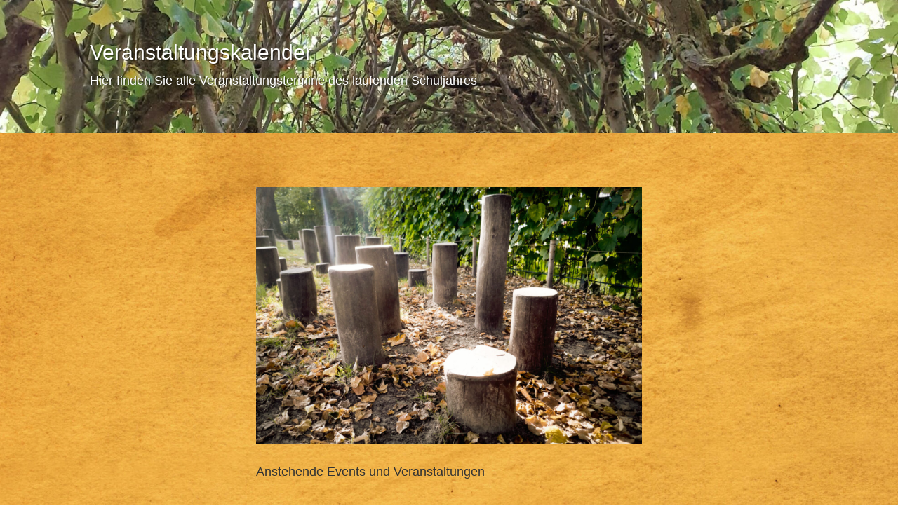

--- FILE ---
content_type: text/css
request_url: https://freieschule-mahlsdorf.de/wp-content/et-cache/526/et-core-unified-526.min.css?ver=1767946009
body_size: -103
content:
body.single-post #main-content>.container{width:100%!important;max-width:none!important}body.single-post #main-content{padding-top:0!important}#top-header{display:none}